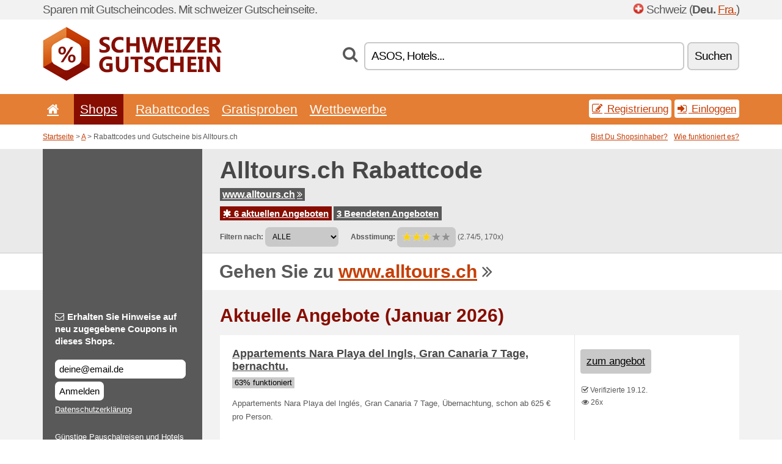

--- FILE ---
content_type: text/html; charset=UTF-8
request_url: https://schweizergutschein.net/s/alltours-ch/
body_size: 8765
content:
<!doctype html>
<html xmlns="http://www.w3.org/1999/xhtml" lang="de" xml:lang="de">
<head>
 <title> Alltours rabattcodes und gutscheine - Januar 2026 - Schweizergutschein.net</title>
 <meta http-equiv="content-type" content="text/html;charset=utf-8" />
 <meta http-equiv="content-language" content="de" />
 <meta name="language" content="de" />
 <meta name="description" content="Rabattcodes und Gutscheine bis Alltours.ch. 6 aktuellen Angeboten. Aktuelle Angebote: Buchen Sie schon jetzt ganz entspannt Ihren Traumurlaub f&uuml;r die Som...." />
 <meta name="robots" content="index,follow" />
 <meta name="author" content="Netiq.biz" />
 <meta property="og:type" content="article" />
 <meta property="og:title" content=" Alltours rabattcodes und gutscheine - Januar 2026 - Schweizergutschein.net" />
 <meta property="og:description" content="Rabattcodes und Gutscheine bis Alltours.ch. 6 aktuellen Angeboten. Aktuelle Angebote: Buchen Sie schon jetzt ganz entspannt Ihren Traumurlaub f&uuml;r die Som...." />
 <meta property="og:site_name" content="SchweizerGutschein.net" />
 <meta property="og:url" content="https://schweizergutschein.net/s/alltours-ch/" />
 <meta name="twitter:card" content="summary" />
 <meta http-equiv="X-UA-Compatible" content="IE=edge" />
 <meta name="seznam-ranking-position" content="query-exact: 1.0; query-broad: 1.3; (Google compatible)" />
 <link rel="shortcut icon" href="/favicon.ico" type="image/x-icon" /> 
 <link rel="apple-touch-icon" href="/favicon.ico">
 <link rel="search" href="https://schweizergutschein.net/search.xml" type="application/opensearchdescription+xml" title="SchweizerGutschein.net" />
 <link rel="alternate" type="application/rss+xml" title="RSS 2.0" href="https://schweizergutschein.net/rss.php" />
 <meta http-equiv="x-dns-prefetch-control" content="on" />
 <link rel="dns-prefetch" href="https://serv.netiq.biz/" /><link rel="dns-prefetch" href="https://stat.netiq.biz/" /><link rel="dns-prefetch" href="https://www.googletagmanager.com" />
 <meta name="viewport" content="width=device-width, initial-scale=1" />
 <link rel="stylesheet" href="https://serv.netiq.biz/engine/coupons/css/style.css?cache=426" type="text/css" />
 <link rel="alternate" href="https://schweizergutschein.net/s/alltours-ch/" hreflang="x-default" />
</head>
<body id="engine"><div id="changec"><div class="container"><div class="txt">Sparen mit Gutscheincodes. Mit schweizer Gutscheinseite.</div><div class="lang"><img src="https://stat.netiq.biz/general/flag4/ch.png" alt="Schweiz" width="16" height="11" />Schweiz (<span class="morec"><strong>Deu.</strong> <a href="http://suissecodes.net/">Fra.</a></span>)</div></div></div><div class="bga"></div>
<div id="all" style="margin:0;padding:0;margin-bottom:-20px;">
 <div id="header">
  <div class="container">
   <div class="lang"></div>
   <div class="logo" style="width:293px;height:88px;"><a href="/" title="Rabattcodes und Gutscheine"><img src="https://serv.netiq.biz/engine/coupons/identity/schweizergutschein_net.png" alt="Rabattcodes und Gutscheine" width="293" height="88" /></a></div>
<div class="search"><form method="get" class="engine" id="searchform" action="/f/"><i class="icon-search"></i><input onfocus="ClearPlaceHolder(this)" onblur="SetPlaceHolder(this)" type="text" name="s" id="search" value="ASOS, Hotels..." /><button title="Suchen" type="submit">Suchen</button></form></div>  </div>
 </div>
 <div id="topmenu"><div class="container"><div class="row"><ul><li><a href="/" title="Startseite"><i class="icon-home"></i></a>&nbsp;</li><li class="active" id="imenu3"><a href="#">Shops</a><ul class="menu3"><li><div><div class="h3"><i class="icon-sort-by-alphabet"></i>Shops alphabetisch</div><a href="/a/0-9/"><span>0-9</span></a><a href="/a/a/"><span>A</span></a><a href="/a/b/"><span>B</span></a><a href="/a/c/"><span>C</span></a><a href="/a/d/"><span>D</span></a><a href="/a/e/"><span>E</span></a><a href="/a/f/"><span>F</span></a><a href="/a/g/"><span>G</span></a><a href="/a/h/"><span>H</span></a><a href="/a/i/"><span>I</span></a><a href="/a/j/"><span>J</span></a><a href="/a/k/"><span>K</span></a><a href="/a/l/"><span>L</span></a><a href="/a/m/"><span>M</span></a><a href="/a/n/"><span>N</span></a><a href="/a/o/"><span>O</span></a><a href="/a/p/"><span>P</span></a><a href="/a/q/"><span>Q</span></a><a href="/a/r/"><span>R</span></a><a href="/a/s/"><span>S</span></a><a href="/a/t/"><span>T</span></a><a href="/a/u/"><span>U</span></a><a href="/a/v/"><span>V</span></a><a href="/a/w/"><span>W</span></a><a href="/a/x/"><span>X</span></a><a href="/a/y/"><span>Y</span></a><a href="/a/z/"><span>Z</span></a></div></li></ul></li><li id="imenu2"><a href="#">Rabattcodes</a><ul class="menu2"><li><div class="clearfix"><div class="h3"><i class="icon-ticket"></i>Rabatte nach Kategorie</div><a href="/c/a/"><span>Alles</span></a><a href="/c/bekleidung-zubehor/"><span>Bekleidung & Zubehör</span></a><a href="/c/bildung-buro/"><span>Bildung & Büro</span></a><a href="/c/bucher-musik-film/"><span>Bücher, Musik & Film</span></a><a href="/c/elektronik/"><span>Elektronik</span></a><a href="/c/finanzen-wirtschaft/"><span>Finanzen & Wirtschaft</span></a><a href="/c/geschenke-hobby/"><span>Geschenke & Hobby</span></a><a href="/c/gesundheit-schonheit/"><span>Gesundheit & Schönheit</span></a><a href="/c/haus-garten/"><span>Haus & Garten</span></a><a href="/c/internet-kommunikation/"><span>Internet & Kommunikation</span></a><a href="/c/lebensmittel-rauchen/"><span>Lebensmittel & Rauchen</span></a><a href="/c/mutter-kind/"><span>Mutter & Kind</span></a><a href="/c/reisen-auto/"><span>Reisen & Auto</span></a><a href="/c/sport-tiere/"><span>Sport & Tiere</span></a><a href="/c/uhren-schmuck/"><span>Uhren & Schmuck</span></a><a href="/c/unterhaltung-spiele/"><span>Unterhaltung & Spiele</span></a></div><div><div class="h3"><i class="icon-bell"></i>Weitere Optionen</div><a href="/c/top/">Empfohlene Angebote</a><a href="/c/today/">Endet heute</a><a href="/c/end/">Endende Angebote</a><a href="/i/add/">+ Angebot hinzufügen</a></div></li></ul></li><li><a href="/c/free/">Gratisproben</a></li><li><a href="/c/contest/">Wettbewerbe</a></li></ul><div class="loginpanel"><a class="popup-text" href="#register-dialog"><i class="icon-edit"></i> Registrierung</a><a class="popup-text" href="#login-dialog"><i class="icon-signin"></i> Einloggen</a></div></div></div><div id="sresults"></div></div>
 <div><div id="hnavi"><div class="container"><div class="cmenu"><a href="/" title="Rabattcodes und Gutscheine">Startseite</a> > <a href="/a/a/">A</a> > Rabattcodes und Gutscheine bis Alltours.ch</div><div class="navihelp"><a class="popup-text tle" href="#b2breg-dialog">Bist Du Shopsinhaber?</a><a class="popup-text" href="#help-dialog">Wie funktioniert es?</a></div></div></div><div id="sinb" class="clearfix"><div class="container"><div class="sle" style="background:#595959;"></div><div class="sri"><h1>Alltours.ch Rabattcode</h1><div class="clearfix"><div class="hspan"><a href="/?site=400655-alltours-ch" title="alltours-ch" class="gray" target="_blank" rel="nofollow">www.alltours.ch<i class="icon-double-angle-right"></i></a></div></div><div class="clearfix"><div class="spanel"><span class="stat tred"><a href="/s/alltours-ch/#active"><i class="icon-asterisk"></i> 6 aktuellen Angeboten</a></span> <span class="stat tgrey"><a href="/s/alltours-ch/#history">3 Beendeten Angeboten</a></span></div></div><div class="view"><label for="sortby">Filtern nach:</label> <select id="sortby" class="sortby" onchange="visibility(this.value);return false;"><option value="1" selected="selected">ALLE</option><option value="3">Gutscheine</option></select><strong style="margin-left:20px;">Absstimung:</strong> <div class="voters"><a href="/s/alltours-ch/?store_vote=1"><img src="https://serv.netiq.biz/engine/coupons/img/stars_on.png" width="16" height="15" alt="1/5" style="width:auto;height:auto;" /></a><a href="/s/alltours-ch/?store_vote=2"><img src="https://serv.netiq.biz/engine/coupons/img/stars_on.png" width="16" height="15" alt="2/5" style="width:auto;height:auto;" /></a><a href="/s/alltours-ch/?store_vote=3"><img src="https://serv.netiq.biz/engine/coupons/img/stars_on.png" width="16" height="15" alt="3/5" style="width:auto;height:auto;" /></a><a href="/s/alltours-ch/?store_vote=4"><img src="https://serv.netiq.biz/engine/coupons/img/stars_off.png" width="16" height="15" alt="4/5" style="width:auto;height:auto;" /></a><a href="/s/alltours-ch/?store_vote=5"><img src="https://serv.netiq.biz/engine/coupons/img/stars_off.png" width="16" height="15" alt="5/5" style="width:auto;height:auto;" /></a></div> (2.74/5, 170x)<script type="application/ld+json">{"@context":"http://schema.org/","@type":"Store","@id":"https://schweizergutschein.net/s/alltours-ch/","name":"Alltours.ch","url":"https://www.alltours.ch/","description":"Günstige Pauschalreisen und Hotels direkt beim Reiseveranstalter buchen. Alle Angebote sofort verfügbar. Bester Service und bester Preis direkt von alltours.","aggregateRating":{"@type":"AggregateRating","ratingValue":"2.74","bestRating":"5","worstRating":"1","ratingCount":"170"}}</script></div></div></div></div><div id="bann"><div class="container"><div class="sle" style="background:#595959;"></div><div class="sri">Gehen Sie zu <a href="/?site=400655-alltours-ch" title="Alltours.ch" target="_blank" rel="nofollow">www.alltours.ch</a> <i class="icon-double-angle-right"></i></div></div></div></div>
 <div id="stores" class="container">
  <div id="main" class="row">
<div id="store" style="background-color:#595959"><div id="sidebar" class="span3" style="background:#595959"><div class="submeta"><div class="emailnews" style="color:#fff"><label for="getemail" class="tit"><i class="icon-envelope-alt"></i>Erhalten Sie Hinweise auf neu zugegebene Coupons in dieses Shops.</label><form action="./" name="newsletter" id="sigshop" class="lbig" method="post"><input type="text" id="getemail" name="getemail" value="deine@email.de" style="width:200px;" aria-label="Erhalten Sie Hinweise auf neu zugegebene Coupons in dieses Shops." href="#newsletter-dialog" class="popup-text tle" /><button type="submit" style="margin-top:5px;" href="#newsletter-dialog" class="click popup-text tle "aria-label="Anmelden">Anmelden</button><input type="hidden" name="getstore" value="400655" /></form><div class="privacy"><a href="/i/privacy/" target="_blank" class="priv">Datenschutzerklärung</a></div></div><style>.plus,.plus a,#sidebar .plus strong,#sidebar .emailnews a,#sidebar .description a,#sidebar .share a{color:#fff;}</style><div class="description" style="color:#fff">Günstige Pauschalreisen und Hotels direkt beim Reiseveranstalter buchen. Alle Angebote sofort verfügbar. Bester Service und bester Preis direkt von alltours.</div><div class="share"><p style="color:#fff">In anderen Ländern:</p><div class="eright lhe"><div class="flag"><a href="https://osterreichgutschein.net/s/alltours-at/" title="Alltours.ch Rabattcodes" hreflang="de-at">Alltours.at</a><img src="https://stat.netiq.biz/general/flag/at.gif" alt="Alltours.ch Rabattcodes" /><br /><a href="https://coupongutschein.net/s/alltours-de/" title="Alltours.ch Rabattcodes" hreflang="de-de">Alltours.de</a><img src="https://stat.netiq.biz/general/flag/de.gif" alt="Alltours.ch Rabattcodes" /><br /><a href="https://nlkorting.net/s/alltours-nl/" title="Alltours.ch kortingscodes" hreflang="nl-nl">Alltours.nl</a><img src="https://stat.netiq.biz/general/flag/nl.gif" alt="Alltours.ch kortingscodes" /><br /></div></div></div><div class="share"><p style="color:#fff">Teilen:</p><div class="eright lhe"><a href="https://www.facebook.com/sharer/sharer.php?u=https%3A%2F%2Fschweizergutschein.net%2Fs%2Falltours-ch%2F&t=+Alltours+rabattcodes+und+gutscheine+-+Januar+2026" onclick="javascript:window.open(this.href,'','menubar=no,toolbar=no,resizable=yes,scrollbars=yes,height=300,width=600');return false;" target="_blank" style="color:#fff">Facebook</a> <i class="icon-facebook" style="color:#fff"></i><br /><a href="https://twitter.com/share?url=https%3A%2F%2Fschweizergutschein.net%2Fs%2Falltours-ch%2F&text=+Alltours+rabattcodes+und+gutscheine+-+Januar+2026" onclick="javascript:window.open(this.href,'','menubar=no,toolbar=no,resizable=yes,scrollbars=yes,height=300,width=600');return false;" target="_blank" style="color:#fff">Twitter</a> <i class="icon-twitter" style="color:#fff"></i><br /><a href="https://www.linkedin.com/shareArticle?url=https%3A%2F%2Fschweizergutschein.net%2Fs%2Falltours-ch%2F" onclick="javascript:window.open(this.href,'','menubar=no,toolbar=no,resizable=yes,scrollbars=yes,height=300,width=600');return false;" target="_blank" style="color:#fff">LinkedIn</a> <i class="icon-linkedin" style="color:#fff"></i><br /><a href="https://pinterest.com/pin/create/button/?url=https%3A%2F%2Fschweizergutschein.net%2Fs%2Falltours-ch%2F" onclick="javascript:window.open(this.href,'','menubar=no,toolbar=no,resizable=yes,scrollbars=yes,height=300,width=600');return false;" target="_blank" style="color:#fff">Pinterest</a> <i class="icon-pinterest" style="color:#fff"></i><br /><a href="https://api.whatsapp.com/send?text=https%3A%2F%2Fschweizergutschein.net%2Fs%2Falltours-ch%2F" onclick="javascript:window.open(this.href,'','menubar=no,toolbar=no,resizable=yes,scrollbars=yes,height=300,width=600');return false;" target="_blank" style="color:#fff">WhatsApp</a> <i class="icon-phone" style="color:#fff"></i><br /></div></div></div></div><div id="content" class="span9"><div class="row row-wrap"><div class="clearfix"><a name="active"></a><h3 class="more">Aktuelle Angebote (Januar 2026)</h3><a name="id29290514"></a><div class="promotion"><article id="29290514" data-eshop-url="https://schweizergutschein.net/?go=29290514-alltours-ch" onclick="copyToClipboard('#cc29290514');openthis('400655','29290514');" data-coupon-url="https://schweizergutschein.net/s/alltours-ch/" class="clink daily clearfix"><div class="offer offerp"><h2>Appartements Nara Playa del Ingls, Gran Canaria 7 Tage, bernachtu.</h2><div class="info"><span class="min" style="background:#c9c9c9;color:#000;">63% funktioniert</span></div><p>Appartements Nara Playa del Inglés, Gran Canaria 7 Tage, &Uuml;bernachtung, schon ab 625 € pro Person.</p></div><div class="ofright"><div class="link link-other"><span>zum angebot</span></div><div class="more"><span></span><i class="icon-check"></i> Verifizierte 19.12.<br /><i class="icon-eye-open"></i> 26x<br /></div></div></article></div><a name="id29345814"></a><div class="promotion"><article id="29345814" data-eshop-url="https://schweizergutschein.net/?go=29345814-alltours-ch" onclick="copyToClipboard('#cc29345814');openthis('400655','29345814');" data-coupon-url="https://schweizergutschein.net/s/alltours-ch/" class="clink daily clearfix"><div class="offer offerp"><h2>Luxurise Hotelanlagen Sehr gutes Preis-Leistungsverhltnis Vielsei.</h2><div class="info"><span class="min" style="background:#c63e05;color:#fff;">0% funktioniert</span></div><p>Luxuriöse Hotelanlagen Sehr gutes Preis-Leistungsverhültnis Vielseitig (Strand & Kultur) Gro&szlig;e Gastfreundschaft Familienfreundlich Adult Only Hotels Gro&szlig;e Polllandschaften Gro&szlig;es Sportangebot (z.B. Tauchen).</p></div><div class="ofright"><div class="link link-other"><span>zum angebot</span></div><div class="more"><span></span><i class="icon-check"></i> Verifizierte 03.03.<br /><i class="icon-eye-open"></i> 28x<br /></div></div></article></div><a name="id29345832"></a><div class="promotion"><article id="29345832" data-eshop-url="https://schweizergutschein.net/?go=29345832-alltours-ch" onclick="copyToClipboard('#cc29345832');openthis('400655','29345832');" data-coupon-url="https://schweizergutschein.net/s/alltours-ch/" class="clink daily clearfix"><div class="offer offerp"><h2>Muss nicht teuer sein - Clever reisen Bis zu 20 % Frhbucherrabatt (.</h2><div class="info"><span class="min" style="background:#c63e05;color:#fff;">33% funktioniert</span></div><p>Muss nicht teuer sein - Clever reisen Bis zu 20% Fr&uuml;hbucherrabatt (bis 31.3.) Abflughüfen in anderen Bundeslündern (noch keine Ferien) nutzen Rail&Fly inklusive (alltours Klassik) Zielgebiete T&uuml;rkei und Ägypten Kinder wohnen in vielen Hotels kostenlos Sicherheit Flextarif gratis (Bis 14 Tage vor Abreise kostenlos stornieren oder umbuchen).</p></div><div class="ofright"><div class="link link-other"><span>zum angebot</span></div><div class="more"><span></span><i class="icon-check"></i> Verifizierte 05.03.<br /><i class="icon-eye-open"></i> 28x<br /></div></div></article></div><a name="id29345854"></a><div class="promotion"><article id="29345854" data-eshop-url="https://schweizergutschein.net/?go=29345854-alltours-ch" onclick="copyToClipboard('#cc29345854');openthis('400655','29345854');" data-coupon-url="https://schweizergutschein.net/s/alltours-ch/" class="clink daily clearfix"><div class="offer offerp"><h2>Neu renovierte Hotels z.B. allsun Hotel Sumba 4 Sterne Hotels mit d.</h2><div class="info"><span class="min" style="background:#c63e05;color:#fff;">0% funktioniert</span></div><p>Neu renovierte Hotels z.B. allsun Hotel Sumba 4 Sterne Hotels mit dem Luxus von 5 Sternen Hallenbüder Gro&szlig;es Fitness- und Wellnessangebot Fitness mit Blick auf das Meer Sehr gutes Preis-Leistungsverhültnis Angenehme Temperaturen und gutes Wetter.</p></div><div class="ofright"><div class="link link-other"><span>zum angebot</span></div><div class="more"><span></span><i class="icon-check"></i> Verifizierte 07.03.<br /><i class="icon-eye-open"></i> 26x<br /></div></div></article></div><a name="id29374791"></a><div class="promotion"><article id="29374791" data-eshop-url="https://schweizergutschein.net/?go=29374791-alltours-ch" onclick="copyToClipboard('#cc29374791');openthis('400655','29374791');" data-coupon-url="https://schweizergutschein.net/s/alltours-ch/" class="clink daily clearfix"><div class="offer offerp"><h2>Buchen Sie schon jetzt ganz entspannt Ihren Traumurlaub f&uuml;r die Som.</h2><div class="info"></div><p>Buchen Sie schon jetzt ganz entspannt Ihren Traumurlaub f&uuml;r die Sommersaison 2024 (01.05.2024 - 31.10.2024) und haben Sie die Sicherheit Ihre alltours Klassik Reise bis zum 31. Januar 2024 kostenlos umbuchen und stornieren zu k&ouml;nnen!.</p></div><div class="ofright"><div class="link link-other"><span>zum angebot</span></div><div class="more"><span></span><i class="icon-check"></i> Verifizierte 03.11.<br /><i class="icon-eye-open"></i> 26x<br /></div></div></article></div><a name="id29374694"></a><div class="promotion"><article id="29374694" data-eshop-url="https://schweizergutschein.net/?go=29374694-alltours-ch" onclick="copyToClipboard('#cc29374694');openthis('400655','29374694');" data-coupon-url="https://schweizergutschein.net/s/alltours-ch/" class="clink daily clearfix"><div class="offer offerp"><h2>F&uuml;r Buchungen von alltours Klassik f&uuml;r den Sommer 2024 kann jetzt b.</h2><div class="info"></div><p>F&uuml;r Buchungen von alltours Klassik f&uuml;r den Sommer 2024 kann jetzt bis zum 31.01. kostenlos storniert werden (bisher 31.12.).</p></div><div class="ofright"><div class="link link-other"><span>zum angebot</span></div><div class="more"><span></span><i class="icon-check"></i> Verifizierte 23.10.<br /><i class="icon-eye-open"></i> 26x<br /></div></div></article></div><script type="application/ld+json">{
    "@context":"http://schema.org",
    "@type":"SaleEvent",     
    "name":"Appartements Nara Playa del Ingls, Gran Canaria 7 Tage, bernachtu.",
    "description":"Appartements Nara Playa del Inglés, Gran Canaria 7 Tage, &Uuml;bernachtung, schon ab 625 € pro Person.",
    "url":"https://schweizergutschein.net/s/alltours-ch/",
    "startDate":"2022-12-19 22:13:04+01:00",
    "endDate":"2026-04-17 23:59:59+01:00",
    "eventStatus":"https://schema.org/EventScheduled",
    "eventAttendanceMode":"https://schema.org/OnlineEventAttendanceMode",
    "performer":"Alltours.ch",
    "organizer":{"@type":"Organization","name":"Alltours.ch","url":"https://schweizergutschein.net/s/alltours-ch/"},
    "location":{"@type":"Place","name":"Alltours.ch","address":"Alltours.ch"}
    }</script><script type="application/ld+json">{
    "@context":"http://schema.org",
    "@type":"SaleEvent",     
    "name":"Luxurise Hotelanlagen Sehr gutes Preis-Leistungsverhltnis Vielsei.",
    "description":"Luxuriöse Hotelanlagen Sehr gutes Preis-Leistungsverhültnis Vielseitig (Strand & Kultur) Gro&szlig;e Gastfreundschaft Familienfreundlich Adult Only Hotels Gro&szlig;e Polllandschaften Gro&szlig;es Sportangebot (z.B. Tauchen).",
    "url":"https://schweizergutschein.net/s/alltours-ch/",
    "startDate":"2023-03-03 22:45:05+01:00",
    "endDate":"2026-04-17 23:59:59+01:00",
    "eventStatus":"https://schema.org/EventScheduled",
    "eventAttendanceMode":"https://schema.org/OnlineEventAttendanceMode",
    "performer":"Alltours.ch",
    "organizer":{"@type":"Organization","name":"Alltours.ch","url":"https://schweizergutschein.net/s/alltours-ch/"},
    "location":{"@type":"Place","name":"Alltours.ch","address":"Alltours.ch"}
    }</script></div><div class="clearfix"><a name="history"></a><a href="javascript:unhide('archive');" class="lmore">Beendeten Angeboten... (3x)</a></div><div id="archive" class="hidden"><div class="archive" style="margin-top:-20px;"><div class="scroll2"><div class="line">alltoura Hotel Poseidon Palace, Olympische Riviera - Leptokaria, 7 . (bis 01.05.)</div><div class="line">allsun Hotel Eden Alcdia, Mallorca - Alcdia, 7 Tage, All inclusiv. (bis 19.03.)</div><div class="line">allsun Hotel Carolina Mare 4, Kreta Malia, 7 Tage, All Inclusive,. (bis 18.12.)</div></div></div></div></div><br /><h3 class="more">Ähnliche Angebote</h3><div class="span3 promotion"><a href="/s/iberia-com-ch/#28468412" class="coupon-thumb"><img src="https://stat.netiq.biz/img/coupons/iberia-com-ch.png" alt="Iberia.com" width="270" height="146" /><object><h2 class="title">Abonnement: e-boletines</h2><p class="description">

Erhalten Sie immer alle neuen und wichtigen Informationen über Iberia kostenlos per E-mail</p><div class="meta">aktuell gültig</div></object></a></div><div class="span3 promotion"><a href="/s/lufthansa-com-ch/#28465651" class="coupon-thumb"><img src="https://stat.netiq.biz/img/coupons/lufthansa-com-ch.png" alt="Lufthansa.com" width="270" height="146" /><object><h2 class="title">Lufthansa App kostenlos herunterladen</h2><p class="description">Holen Sie sich gratis die gratis App und buchen Sie schneller online Flüge!</p><div class="meta">aktuell gültig</div></object></a></div><div class="span3 promotion"><a href="/s/lastminute-ch/#28465623" class="coupon-thumb"><img src="https://stat.netiq.biz/img/coupons/lastminute-ch.png" alt="Lastminute.ch" width="270" height="146" /><object><h2 class="title">Vom 70 CHF Lastminute Gutschein auf Badeferien profitieren<i class="icon-check"></i></h2><p class="description">Träumen Sie von unvergesslichen Badeferien? Bei Lastminute erhalten Sie jetzt 70 CHF Gutschein au... (<span class="link">Mehr</span>)</p><div class="meta"><span class="cp">Coupon</span>Gültig bis 31.12.2026</div></object></a></div><div class="span3 promotion"><a href="/s/hlx-com-ch/#28462657" class="coupon-thumb"><img src="https://stat.netiq.biz/img/coupons/hlx-com-ch.png" alt="Hlx.com" width="270" height="146" /><object><h2 class="title">Entdecken Sie die preiswerten Angebote für Ihren Urlaub<i class="icon-check"></i></h2><p class="description">Bei HLX können Sie jetzt Ihren Urlaub zum absoluten Schnäppchenpreis bestellen.</p><div class="meta">aktuell gültig</div></object></a></div><div class="span3 promotion"><a href="/s/kuoni-ch/#28472506" class="coupon-thumb"><img src="https://stat.netiq.biz/img/coupons/kuoni-ch.png" alt="Kuoni.ch" width="270" height="146" /><object><h2 class="title">CHF 100 Gutscheincode auf Kuoni Reisen Pauschalreisen<i class="icon-check"></i></h2><p class="description">Sichern Sie sich Kuoni Reisen Gutscheincode und sparen Sie CHF 100 auf Pauschalreisen!

</p><div class="meta"><span class="cp">Coupon</span>Gültig bis 31.12.2026</div></object></a></div><div class="span3 promotion"><a href="/s/iberostar-com-ch/#28472465" class="coupon-thumb"><img src="https://stat.netiq.biz/img/coupons/iberostar-com-ch.png" alt="Iberostar.com" width="270" height="146" /><object><h2 class="title">Mein Iberostar: einfach und schnell buchen</h2><p class="description">Alles, was Sie brauchen, ist eine E-Mail-Adresse und ein Passwort, oder greifen Sie über Ihre soz... (<span class="link">Mehr</span>)</p><div class="meta">aktuell gültig</div></object></a></div><div class="row row-wrap"><div class="archive atext"><a name="text"></a></div><div><br /><br /></div></div></div><div class="clear"></div></div><script type="application/ld+json">{
"@context":"http://schema.org",
"@type":"BreadcrumbList",
"itemListElement":[{"@type":"ListItem","position":1,"item":{"@id":"https://schweizergutschein.net/","name":"Startseite"}},{"@type":"ListItem","position":3,"item":{"@id":"https://schweizergutschein.net/s/alltours-ch/","name":"Alltours.ch Rabattcoupon"}}]}</script>
<script type="application/ld+json">{
"@context": "https://schema.org",
"@type": "FAQPage",
"mainEntity": [{"@type": "Question","name": "Aktuelle Angebote","acceptedAnswer": {"@type": "Answer","text": "<ul><li>Appartements Nara Playa del Ingls, Gran Canaria 7 Tage, bernachtu.</li><li>Luxurise Hotelanlagen Sehr gutes Preis-Leistungsverhltnis Vielsei.</li><li>Muss nicht teuer sein - Clever reisen Bis zu 20 % Frhbucherrabatt (.</li></ul>"}}]
}</script>   </div>
  </div>
 </div>
 <div id="social">
<div class="container"><div class="mleft"><h4>Holen Sie sich die neusten kostenlosen Rabattcodes an Ihre E-Mail...</h4><div class="layer email emailnews"><i class="icon-envelope-alt"></i>Newsletter<br /><form action="/" name="newemail" id="nesig" class="lbig" method="post"><input type="text" name="new_email" aria-label="E-mail" value="deine@email.de" onfocus="ClearPlaceHolder(this)" onblur="SetPlaceHolder(this)" href="#newsletter-dialog" class="popup-text tle" /><button href="#newsletter-dialog" class="click popup-text tle">Anmelden</button> <span><a href="/i/privacy/" target="_blank">Datenschutzerklärung</a></span></form></div><div style="display:block;"><div class="layer facebook"><i class="icon-facebook"></i><a href="https://www.facebook.com/Kostenlosen-Rabattcodes-1633227066929041/timeline/" target="_blank">Facebook</a></div></div></div></div></div><div id="footer" class="clearfix"><div class="container"><div class="mleft"><div class="layer layerr"><h4>SchweizerGutschein.net</h4><p>Copyright &copy; 2012-2026 <a href="http://netiq.biz/" target="_blank">NetIQ</a>.<br />Alle Rechte vorbehalten.<br /><a href="/i/countries/" class="butspec">Change Country<i class="icon-mail-forward"></i></a></p></div><div class="layer layerr"><h4>Informationen</h4><ul><li><a href="/i/contact/">Kontakt/Impressum</a></li><li><a href="/i/bonus/">Bonusprogramm</a></li><li><a href="/i/medium/">Für Journalisten</a></li><li><a href="/i/privacy/">Datenschutzerklärung</a></li></ul></div><div class="layer"><h4>Werbung</h4><ul><li><a href="/i/add/?store=alltours-ch">Angebot hinzufügen</a></li><li><a href="/i/paid/">Werbungspreisliste</a></li></ul></div></div></div></div> <div id="login-dialog" class="mfp-with-anim mfp-hide mfp-dialog clearfix">
  <i class="icon-signin dialog-icon"></i>
  <div class="h3">Einloggen</div>
  <h5>Willkommen zurück, unten können Sie sich anmelden...</h5>
  <div class="row-fluid">
   <form action="./" name="login" method="post" class="dialog-form">
    <p><label for="login">E-mail:</label><input class="fmi" type="text" value="deine@email.de" onfocus="ClearPlaceHolder(this)" onblur="SetPlaceHolder(this)" maxlength="50" name="login" id="login" /></p>
    <p><label for="password">Passwort:</label><input class="fmi" type="password" maxlength="50" name="pass" id="password" /></p>
    <p class="checkbox"><button type="submit" id="logsubmit" class="btn btn-primary click" name="send">Einloggen</button></p>
   </form>
   <div id="logalert" class="alert"></div>
  </div>
  <ul class="dialog-alt-links">
   <li><a class="popup-text" href="#register-dialog">Registrierung</a></li>
   <li><a class="popup-text" href="#password-recover-dialog">Vergessenes Passwort?</a></li>
  </ul>
 </div>
 <div id="register-dialog" class="mfp-with-anim mfp-hide mfp-dialog clearfix">
  <i class="icon-edit dialog-icon"></i>
  <div class="h3">Registrierung</div>
  <h5>Holen Sie sich Vorteile der registrierten Nutzer. Dazu gehören: Abbildung von exklusiven Gutscheinen, Möglichkeit von Herstellung einer Liste von beliebtesten Shops und Bonusprogramm mit Preisen. Und vieles mehr...</h5>
  <div class="row-fluid">
   <form action="./" name="register" id="tthi2" method="post" class="dialog-form">
    <p><label for="remail">E-mail:</label><input class="fmi" type="text" value="deine@email.de" onfocus="ClearPlaceHolder(this)" onblur="SetPlaceHolder(this)" maxlength="50" name="remail" id="remail" /></p>
    <p><label for="rpass">Passwort:</label><input class="fmi" type="password" maxlength="50" name="rpass" id="rpass" /></p>
    <p><label for="rpass2">Passwortüberprüfung:</label><input class="fmi" type="password" value="" maxlength="50" name="rpass2" id="rpass2" /></p>   
    <p><label for="rcaptcha4">CAPTCHA:</label><input class="fmi" type="text" value="" name="acap" id="rcaptcha4" /></p><p class="checkbox"><img src="https://serv.netiq.biz/engine/coupons/scripts/captchax.php" alt="CAPTCHA" width="180" height="40" /><a onclick="document.getElementById('tthi2').submit();" style="font-size:1.2em;bottom:25px;left:190px;position:relative;cursor:pointer;">&#10227;</a><input type="hidden" name="antispam" class="antispam" value="lal" /><input type="hidden" name="antispam2" class="antispam2" value="pop" /><input type="hidden" name="urlt" value="https://" /></p>
    <p class="checkbox"><input type="hidden" name="url" value="http" /><input type="hidden" name="url2" value="http2" /><button type="submit" id="regsubmit" class="btn btn-primary click" name="send">Anmeldung</button></p>
    <div id="regalert3" class="alert none"><strong class="warning"><i class="icon-warning-sign"></i>Fehler :</strong>E-Mail falsch eingegeben.</div>
    <div id="regalert2" class="alert none"><strong class="warning"><i class="icon-warning-sign"></i>Fehler :</strong>Das Passwort muss mindestens 5 Zeichen haben.</div>
    <div id="regalert" class="alert none"><strong class="warning"><i class="icon-warning-sign"></i>Fehler :</strong>Angegebene Passwörter stimmen nicht.</div>
    <p><input type="checkbox" name="checkbox" class="checkboxe" value="1" /> Ich stimme der <a href="/i/privacy/" target="_blank">Datenschutzerklärung</a> zu.</p>
   </form>
   <div id="logalert" class="alert"></div>
  </div>
  <ul class="dialog-alt-links">
   <li><a class="popup-text" href="#login-dialog">Einloggen</a></li>
  </ul>
 </div>
 <div id="password-recover-dialog" class="mfp-with-anim mfp-hide mfp-dialog clearfix">
  <i class="icon-retweet dialog-icon"></i>
  <div class="h3">Vergessenes Passwort?</div>
  <h5>Haben Sie Ihr Passwort zur Anmeldung vergessen? Kein Problem! Wir werden ein neues zusenden...</h5>
  <div class="row-fluid">
   <form action="./" name="forgot" id="tthi2" method="post" class="dialog-form">
    <p><label for="femail">E-mail:</label><input class="fmi" type="text" value="deine@email.de" onfocus="ClearPlaceHolder(this)" onblur="SetPlaceHolder(this)" maxlength="50" name="femail" id="femail" /></p>
    <p><label for="rcaptcha5">CAPTCHA:</label><input class="fmi" type="text" value="" name="acap" id="rcaptcha5" /></p><p class="checkbox"><img src="https://serv.netiq.biz/engine/coupons/scripts/captchax.php" alt="CAPTCHA" width="180" height="40" /><a onclick="document.getElementById('tthi2').submit();" style="font-size:1.2em;bottom:25px;left:190px;position:relative;cursor:pointer;">&#10227;</a><input type="hidden" name="antispam" class="antispam" value="lal" /><input type="hidden" name="antispam2" class="antispam2" value="pop" /><input type="hidden" name="urlt" value="https://" /></p>
    <p class="checkbox"><input type="hidden" name="url" value="http" /><input type="hidden" name="url2" value="http2" /><button type="submit" id="forgotsubmit" class="btn btn-primary click" name="send">Passwort zusenden</button></p>
    <div id="forgotalert" class="alert"></div>
   </form>
  </div>
  <ul class="dialog-alt-links">
   <li><a class="popup-text" href="#login-dialog">Einloggen</a></li>
  </ul>
 </div>    
 <div id="newsletter-dialog" class="mfp-with-anim mfp-hide mfp-dialog clearfix">
  <i class="icon-retweet dialog-icon"></i>
  <div class="h3">Newsletter</div>
  <h5>Neuigkeiten Ihrer Favoriten Shops (einstellen in Menü Favoriten).</h5>
  <div class="row-fluid">
   <form action="./" name="newsemail" id="tthi2" method="post" class="dialog-form">
    <p><label for="nemail">E-mail:</label><input class="fmi" type="text" value="deine@email.de" onfocus="ClearPlaceHolder(this)" onblur="SetPlaceHolder(this)" maxlength="50"" name="nemail" id="nemail" /></p>
<p><label for="newsstore">Favoriten Shops:</label><input class="fmi readonly" type="text" value="Alltours.ch" id="newsstore" readonly="readonly" /><input type="hidden" name="store" value="400655" /></p>    <p><label for="rcaptcha6">CAPTCHA:</label><input class="fmi" type="text" value="" name="acap" id="rcaptcha6" /></p><p class="checkbox"><img src="https://serv.netiq.biz/engine/coupons/scripts/captchax.php" alt="CAPTCHA" width="180" height="40" /><a onclick="document.getElementById('tthi2').submit();" style="font-size:1.2em;bottom:25px;left:190px;position:relative;cursor:pointer;">&#10227;</a><input type="hidden" name="antispam" class="antispam" value="lal" /><input type="hidden" name="antispam2" class="antispam2" value="pop" /><input type="hidden" name="urlt" value="https://" /></p>
    <p class="checkbox"><button type="submit" id="newssubmit" class="btn btn-primary click" name="send">Einloggen</button></p>
    <div id="newsalert" class="alert"></div>
   </form>
  </div>
  <ul class="dialog-alt-links">
   <li><a class="popup-text" href="#login-dialog">Einloggen</a></li>
  </ul>
 </div>  
 <div id="help-dialog" class="mfp-with-anim mfp-hide mfp-dialog clearfix">
  <i class="icon-question dialog-icon"></i>
  <div class="h3">Wie ein Rabattgutschein benutzen?</div>
  <div class="row-fluid txt">
   <h4><span>1. Rabattsuche</span></h4>
   <p>Finden Sie ein Rabatt von Ihrem Lieblings-Shop. Lernen Sie die Rabattbedingungen kennen und klicken Sie auf das Coupon um anzuzeigen und Kopieren von der Code.</p>
   <h4><span>2. Couponanwendung</span></h4>
   <p>Legen Sie den Coupon in Laufe der Bestellung in das entschprechende Feld („Rabattcoupon“, „Rabattcode“ usw.)</p>
   <h4><span>3. Geld sparen</span></h4>
   <p>Der Rabatt wird vom Wert der Bestellung abgezogen und Sie haben Geld gespart.</p>
  </div>
 </div>
<div id="b2breg-dialog" class="mfp-with-anim mfp-hide mfp-dialog clearfix"><i class="icon-edit dialog-icon"></i><div class="h3">Registrieren Verwalter des Shop</div><h5>Melden Sie sich als Verwalter diese Shop und erhalten Sie die Möglichkeit Angebote zu bearbeiten und direkt hinzufügen.<br /><br />Registrierte E-Mail muss unter der Domain des Shop oder in Handelskontakten aufgeführt sein. Innerhalb von 24 Stunden erhalten Sie Ihre Zugangsdaten.</h5><div class="row-fluid"><form action="./" name="b2breg" id="tthi2" method="post" class="dialog-form"><p><label for="bemail">E-mail:</label><input class="fmi" type="text" value="deine@email.de" onfocus="ClearPlaceHolder(this)" onblur="SetPlaceHolder(this)" maxlength="50" name="bemail" id="bemail" /></p><p><label for="bshop1">Shop:</label><select id="bshop1" name="bshop" class="fmi" readonly="readonly"><option value="400655">Alltours.ch</option></select></p><p><label for="rcaptcha7">CAPTCHA:</label><input class="fmi" type="text" value="" name="acap" id="rcaptcha7" /></p><p class="checkbox"><img src="https://serv.netiq.biz/engine/coupons/scripts/captchax.php" alt="CAPTCHA" width="180" height="40" /><a onclick="document.getElementById('tthi2').submit();" style="font-size:1.2em;bottom:25px;left:190px;position:relative;cursor:pointer;">&#10227;</a><input type="hidden" name="antispam" class="antispam" value="lal" /><input type="hidden" name="antispam2" class="antispam2" value="pop" /><input type="hidden" name="urlt" value="https://" /></p><p class="checkbox"><button type="submit" id="b2breg" class="btn btn-primary click" name="send">Anmeldung</button></p></form><div id="b2balert" class="alert"></div></div><ul class="dialog-alt-links"><li><a class="popup-text" href="#login-dialog">Einloggen</a></li></ul></div><div id="tag-dialog" class="mfp-with-anim mfp-hide mfp-dialog clearfix"><i class="icon-edit dialog-icon"></i><div class="h3">Tags - Alltours.ch</div><h5>Die Suche nach Labels hilft den Besuchern, den richtigen Deal zu finden. Hier können Sie die Tags für dieses Geschäft bearbeiten. Neue Tags werden innerhalb von 24 Stunden gestartet.</h5><div class="row-fluid"><form action="./" name="tagreg" method="post" class="dialog-form"><p><label for="blist">Tags:</label><input class="fmi readonly" type="text" value="" maxlength="50" name="blist" id="blist" readonly="readonly" /></p><p><label for="bshop2">Shop:</label><select id="bshop2" name="bshop" class="fmi" readonly="readonly"><option value="400655">Alltours.ch</option></select></p><p><label for="btag">Neue hinzufügen:</label><input class="fmi" type="text" value="" maxlength="50" name="btag" id="btag" /></p><p class="checkbox"><button type="submit" id="tagreg" class="btn btn-primary click" name="send">+</button></p></form><div id="tagalert" class="alert"></div></div></div><div class="none">
<script async src="https://www.googletagmanager.com/gtag/js?id=G-N02F2WY6RL"></script>
<script>
window.dataLayer = window.dataLayer || [];
function gtag(){dataLayer.push(arguments);}
gtag('js',new Date());
gtag('config','G-N02F2WY6RL');
gtag('config','G-N02F2WY6RL',{cookie_flags:'max-age=7200;secure;samesite=none'});
</script>
<script type="application/ld+json">{
"@context":"http://schema.org",
"@type":"WebSite",
"@id":"#website",
"url":"https://schweizergutschein.net",
"name":"Schweizergutschein.net",
"description":"SchweizerGutschein.net - schweizer Gutscheinseite. Rabattcodes und Rabattcoupons von beliebten Internet-Shops. Täglich aktualisiert, exclusive Coupons.",
"potentialAction":{"@type":"SearchAction","target":"https://schweizergutschein.net/s/{search_term_string}","query-input":"required name=search_term_string"}
}</script>
<script type="text/javascript" src="https://serv.netiq.biz/engine/coupons/js/script.js?cache=167"></script>
</div>
<link rel="stylesheet" href="/font.css?cache=2" />
</body>
</html>
